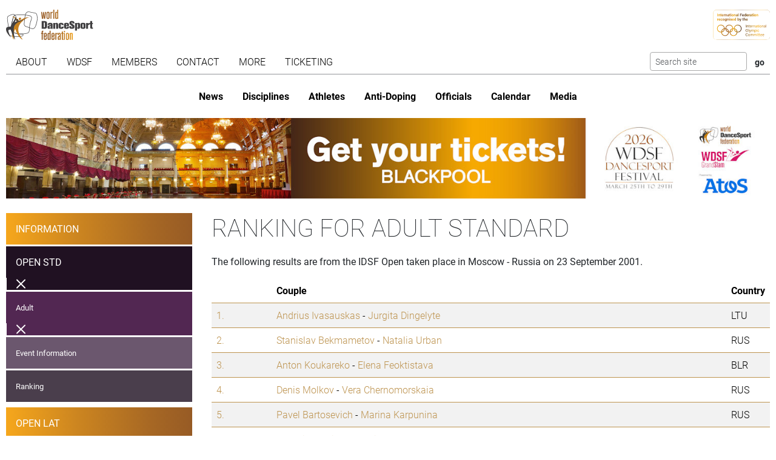

--- FILE ---
content_type: text/html; charset=utf-8
request_url: https://www.worlddancesport.org/Competitions/Ranking/Open-Moscow-Adult-Standard-35761
body_size: 11260
content:
<!DOCTYPE html>
<html lang="en">
<head>
    <base href="https://www.worlddancesport.org/Competitions/Ranking/Open-Moscow-Adult-Standard-35761" />
    <meta http-equiv="content-type" content="text/html; charset=utf-8" />
    <meta charset="UTF-8">

    <title>Ranking of the IDSF Open Standard Adult in Moscow - Russia on 23 September 2001</title>

    <meta property="og:url" content="Microsoft.AspNetCore.Http.DefaultHttpRequest" />
    <meta property="og:title" content=Ranking of the IDSF Open Standard Adult in Moscow - Russia on 23 September 2001 />
    <meta property="fb:app_id" content="155163717868268" />
    
    
    <meta name="description" content="Ranking from 23 September 2001 for the IDSF  Open Adult  Standard taken place in Moscow - Russia" />

    

    <meta name="viewport" content="width=device-width,initial-scale=1,maximum-scale=1,user-scalable=0">
    <meta name="HandheldFriendly" content="true" />

    <link rel="icon" type="image/png" href="/img/favicon/favicon-16x16.png" sizes="16x16" />
    <link rel="icon" type="image/png" href="/img/favicon/favicon-32x32.png" sizes="32x32" />
    <link rel="icon" type="image/png" href="/img/favicon/android-chrome-192x192.png" sizes="192x192" />
    <link rel="icon" href="/img/favicon/apple-touch-icon.png" sizes="180x180" />
    <link rel="icon" type="image/png" href="/img/favicon/android-chrome-512x512.png" sizes="512x512" />
    <link rel="apple-touch-icon" href="/img/favicon/apple-touch-icon.png" sizes="180x180" />
    <meta name="apple-mobile-web-app-capable" content="yes" />
    <meta name="apple-mobile-web-app-title" content="WDSF">

        <script id="Cookiebot" src="https://consent.cookiebot.com/uc.js" data-cbid="d373b099-d324-487f-80ca-fdc225cdef05" type="text/javascript"></script>
        <script data-cookieconsent="ignore">
            window.dataLayer = window.dataLayer || [];
            function gtag() { dataLayer.push(arguments);}
            gtag("consent", "default", {
                ad_personalization: "denied",
                ad_storage: "denied",
                ad_user_data: "denied",
                analytics_storage: "denied",
                functionality_storage: "denied",
                personalization_storage: "denied",
                security_storage: "granted",
                wait_for_update: 500,
            });
            gtag("set", "ads_data_redaction", true);
            gtag("set", "url_passthrough", false);
        </script>
        <script async src="https://www.googletagmanager.com/gtag/js?id=G-QWNLFQ7JL0"></script>
        <script>
            window.dataLayer = window.dataLayer || [];
            function gtag() { dataLayer.push(arguments); }
            gtag('js', new Date());
            gtag('config', 'G-QWNLFQ7JL0');
        </script>
        <script>
            (function loadScript(a){var b=document.getElementsByTagName("head")[0],c=document.createElement("script");c.type="text/javascript",c.src="https://tracker.metricool.com/resources/be.js",c.onreadystatechange=a,c.onload=a,b.appendChild(c)}(function(){beTracker.t({hash:"a0c38896aa00544edbf922ebee5578f6"})}));
        </script>


    
    <link href="/dist/4781.d7448e9d.css" rel="stylesheet" type="text/css" /><link href="/dist/competition_base.a7edc3f1.css" rel="stylesheet" type="text/css" />

    <script type="text/javascript">!function(T,l,y){var S=T.location,k="script",D="instrumentationKey",C="ingestionendpoint",I="disableExceptionTracking",E="ai.device.",b="toLowerCase",w="crossOrigin",N="POST",e="appInsightsSDK",t=y.name||"appInsights";(y.name||T[e])&&(T[e]=t);var n=T[t]||function(d){var g=!1,f=!1,m={initialize:!0,queue:[],sv:"5",version:2,config:d};function v(e,t){var n={},a="Browser";return n[E+"id"]=a[b](),n[E+"type"]=a,n["ai.operation.name"]=S&&S.pathname||"_unknown_",n["ai.internal.sdkVersion"]="javascript:snippet_"+(m.sv||m.version),{time:function(){var e=new Date;function t(e){var t=""+e;return 1===t.length&&(t="0"+t),t}return e.getUTCFullYear()+"-"+t(1+e.getUTCMonth())+"-"+t(e.getUTCDate())+"T"+t(e.getUTCHours())+":"+t(e.getUTCMinutes())+":"+t(e.getUTCSeconds())+"."+((e.getUTCMilliseconds()/1e3).toFixed(3)+"").slice(2,5)+"Z"}(),iKey:e,name:"Microsoft.ApplicationInsights."+e.replace(/-/g,"")+"."+t,sampleRate:100,tags:n,data:{baseData:{ver:2}}}}var h=d.url||y.src;if(h){function a(e){var t,n,a,i,r,o,s,c,u,p,l;g=!0,m.queue=[],f||(f=!0,t=h,s=function(){var e={},t=d.connectionString;if(t)for(var n=t.split(";"),a=0;a<n.length;a++){var i=n[a].split("=");2===i.length&&(e[i[0][b]()]=i[1])}if(!e[C]){var r=e.endpointsuffix,o=r?e.location:null;e[C]="https://"+(o?o+".":"")+"dc."+(r||"services.visualstudio.com")}return e}(),c=s[D]||d[D]||"",u=s[C],p=u?u+"/v2/track":d.endpointUrl,(l=[]).push((n="SDK LOAD Failure: Failed to load Application Insights SDK script (See stack for details)",a=t,i=p,(o=(r=v(c,"Exception")).data).baseType="ExceptionData",o.baseData.exceptions=[{typeName:"SDKLoadFailed",message:n.replace(/\./g,"-"),hasFullStack:!1,stack:n+"\nSnippet failed to load ["+a+"] -- Telemetry is disabled\nHelp Link: https://go.microsoft.com/fwlink/?linkid=2128109\nHost: "+(S&&S.pathname||"_unknown_")+"\nEndpoint: "+i,parsedStack:[]}],r)),l.push(function(e,t,n,a){var i=v(c,"Message"),r=i.data;r.baseType="MessageData";var o=r.baseData;return o.message='AI (Internal): 99 message:"'+("SDK LOAD Failure: Failed to load Application Insights SDK script (See stack for details) ("+n+")").replace(/\"/g,"")+'"',o.properties={endpoint:a},i}(0,0,t,p)),function(e,t){if(JSON){var n=T.fetch;if(n&&!y.useXhr)n(t,{method:N,body:JSON.stringify(e),mode:"cors"});else if(XMLHttpRequest){var a=new XMLHttpRequest;a.open(N,t),a.setRequestHeader("Content-type","application/json"),a.send(JSON.stringify(e))}}}(l,p))}function i(e,t){f||setTimeout(function(){!t&&m.core||a()},500)}var e=function(){var n=l.createElement(k);n.src=h;var e=y[w];return!e&&""!==e||"undefined"==n[w]||(n[w]=e),n.onload=i,n.onerror=a,n.onreadystatechange=function(e,t){"loaded"!==n.readyState&&"complete"!==n.readyState||i(0,t)},n}();y.ld<0?l.getElementsByTagName("head")[0].appendChild(e):setTimeout(function(){l.getElementsByTagName(k)[0].parentNode.appendChild(e)},y.ld||0)}try{m.cookie=l.cookie}catch(p){}function t(e){for(;e.length;)!function(t){m[t]=function(){var e=arguments;g||m.queue.push(function(){m[t].apply(m,e)})}}(e.pop())}var n="track",r="TrackPage",o="TrackEvent";t([n+"Event",n+"PageView",n+"Exception",n+"Trace",n+"DependencyData",n+"Metric",n+"PageViewPerformance","start"+r,"stop"+r,"start"+o,"stop"+o,"addTelemetryInitializer","setAuthenticatedUserContext","clearAuthenticatedUserContext","flush"]),m.SeverityLevel={Verbose:0,Information:1,Warning:2,Error:3,Critical:4};var s=(d.extensionConfig||{}).ApplicationInsightsAnalytics||{};if(!0!==d[I]&&!0!==s[I]){var c="onerror";t(["_"+c]);var u=T[c];T[c]=function(e,t,n,a,i){var r=u&&u(e,t,n,a,i);return!0!==r&&m["_"+c]({message:e,url:t,lineNumber:n,columnNumber:a,error:i}),r},d.autoExceptionInstrumented=!0}return m}(y.cfg);function a(){y.onInit&&y.onInit(n)}(T[t]=n).queue&&0===n.queue.length?(n.queue.push(a),n.trackPageView({})):a()}(window,document,{
src: "https://js.monitor.azure.com/scripts/b/ai.2.min.js", // The SDK URL Source
crossOrigin: "anonymous", 
cfg: { // Application Insights Configuration
    connectionString: 'InstrumentationKey=35cd216f-5c9c-4fca-bb96-6f1efc025d53;IngestionEndpoint=https://westeurope-5.in.applicationinsights.azure.com/;LiveEndpoint=https://westeurope.livediagnostics.monitor.azure.com/;ApplicationId=4165306b-c256-4a4d-a210-ab7c3a2fc8ac'
}});</script></head>
<body>
    <header class="logos">
        <a href="/" class="main-logo"><img src="/img/logos/WDSF_logo_gold.svg" height="50" /></a>
        <a href="/" class="ioc-logo"><img src="/img/logos/ioc_recognised.svg" height="50" /></a>
        <a href="/" class="mobile-nav-toggler__open">
            <img src="/img/icons/hamburger_menu.svg" height="30" />
        </a>
    </header>
    <header class="navigation">
        <a href="#" class="mobile-nav-toggler__close"><img src="/img/icons/cross white.svg" height="30" /></a>
        <nav class="primary-nav nav">
            <ul><li class="has-children"><span class="menu-link "><span class="menu-link-text">About</span><span class="child-toggler"><i class="child_closed fal fa-chevron-right"></i><i class="child_open far fa-xmark"></i></span></span><ul><li><a class="menu-link " href="/About/Dance-Styles"><span class="menu-link-text">Dance Styles</span></a></li><li><a class="menu-link " href="/Breaking"><span class="menu-link-text">Breaking</span></a></li><li><a class="menu-link " href="/About/Competition"><span class="menu-link-text">Competition</span></a></li><li><a class="menu-link " href="/About/All"><span class="menu-link-text">Sport for all</span></a></li><li><a class="menu-link " href="/About/Olympic"><span class="menu-link-text">Within World Sports</span></a></li><li><a class="menu-link " href="/About/DanceSport-Games"><span class="menu-link-text">DanceSport Games</span></a></li></ul></li><li class="has-children"><span class="menu-link "><span class="menu-link-text">WDSF</span><span class="child-toggler"><i class="child_closed fal fa-chevron-right"></i><i class="child_open far fa-xmark"></i></span></span><ul><li><a class="menu-link " href="/WDSF/History"><span class="menu-link-text">History</span></a></li><li><a class="menu-link " href="/WDSF/Vision"><span class="menu-link-text">Vision</span></a></li><li><a class="menu-link " href="/WDSF/Organisation"><span class="menu-link-text">Organisation</span></a></li><li><a class="menu-link " href="/WDSF/Commissions"><span class="menu-link-text">Commissions</span></a></li><li><a class="menu-link " href="/WDSF/Associations"><span class="menu-link-text">Associations</span></a></li><li><a class="menu-link " href="/WDSF/Academy"><span class="menu-link-text">Academy</span></a></li><li><a class="menu-link " href="/WDSF/Partners"><span class="menu-link-text">Partners</span></a></li><li><a class="menu-link " href="/WDSF/Hall-of-Fame"><span class="menu-link-text">Hall of Fame</span></a></li><li><a class="menu-link " href="/WDSF/WDSF-Offices"><span class="menu-link-text">WDSF Offices</span></a></li><li><a class="menu-link " href="/WDSF/Employees"><span class="menu-link-text">Employees</span></a></li><li><a class="menu-link " href="/WDSF/IT-Infrastructure"><span class="menu-link-text">IT Infrastructure</span></a></li></ul></li><li class="has-children"><span class="menu-link "><span class="menu-link-text">Members</span><span class="child-toggler"><i class="child_closed fal fa-chevron-right"></i><i class="child_open far fa-xmark"></i></span></span><ul><li><a class="menu-link " href="/Members"><span class="menu-link-text">WDSF</span></a></li><li><a class="menu-link " href="/WDSF/Associate-Members"><span class="menu-link-text">Associate Members</span></a></li><li><a class="menu-link " href="/WDSF/Membership"><span class="menu-link-text">Membership</span></a></li></ul></li><li class="has-children"><span class="menu-link "><span class="menu-link-text">Contact</span><span class="child-toggler"><i class="child_closed fal fa-chevron-right"></i><i class="child_open far fa-xmark"></i></span></span><ul><li><a class="menu-link " href="/Contacts"><span class="menu-link-text">WDSF</span></a></li><li><a class="menu-link " href="/Contacts/Commissions-198"><span class="menu-link-text">Commissions</span></a></li><li><a class="menu-link " href="/Contacts/National-Administrators-216"><span class="menu-link-text">National Administrators</span></a></li></ul></li><li class="has-children"><span class="menu-link "><span class="menu-link-text">More</span><span class="child-toggler"><i class="child_closed fal fa-chevron-right"></i><i class="child_open far fa-xmark"></i></span></span><ul><li><a class="menu-link " href="/Rules"><span class="menu-link-text">Rules, documents and forms</span></a></li><li class="has-children"><span class="menu-link "><span class="menu-link-text">Meeting minutes & reports</span><span class="child-toggler"><i class="child_closed fal fa-chevron-right"></i><i class="child_open far fa-xmark"></i></span></span><ul><li><a class="menu-link " href="/Minutes/GeneralAssembly"><span class="menu-link-text">General Meeting</span></a></li><li><a class="menu-link " href="/Minutes/Presidium"><span class="menu-link-text">Presidium</span></a></li><li><a class="menu-link " href="/Minutes/ManagingCommittee"><span class="menu-link-text">Managing Committee</span></a></li></ul></li><li><a class="menu-link " href="/Press/Corporate-Identity"><span class="menu-link-text">Corporate Identity</span></a></li><li><a class="menu-link " href="/FAQ"><span class="menu-link-text">Frequently Asked Questions</span></a></li><li><a class="menu-link " href="https://my.wdsf.org"><span class="menu-link-text">My WDSF account</span></a></li></ul></li><li><a class="menu-link " href="https://wdregistrationfront.azureedge.net/ticketing"><span class="menu-link-text">Ticketing</span></a></li></ul>
            <div class="search">
                <form method="get" class="search__form" action="/Search">
                    <input type="text" maxlength="50" name="q" class="search__input form-control form-control-sm" placeholder="Search site" />
                    <input type="submit" value="go" class="search__submit btn btn-sm" />
                </form>
            </div>
        </nav>
        <nav class="secondary-nav nav">
            <ul><li class="mobile_only"><a class="menu-link " href="/"><span class="menu-link-text">Home</span></a></li><li><a class="menu-link " href="/News"><span class="menu-link-text">News</span></a></li><li class="has-children"><span class="menu-link "><span class="menu-link-text">Disciplines</span><span class="child-toggler"><i class="child_closed fal fa-chevron-right"></i><i class="child_open far fa-xmark"></i></span></span><ul><li><a class="menu-link " href="/Standard-Latin-10Dance"><span class="menu-link-text">Standard, Latin and Ten Dance</span></a></li><li><a class="menu-link " href="/Breaking"><span class="menu-link-text">Breaking</span></a></li><li><a class="menu-link " href="/Professional"><span class="menu-link-text">Professional</span></a></li><li><a class="menu-link " href="/Stage"><span class="menu-link-text">Stage</span></a></li><li><a class="menu-link " href="/Caribbean"><span class="menu-link-text">Caribbean</span></a></li><li><a class="menu-link " href="/Disco"><span class="menu-link-text">Disco</span></a></li><li><a class="menu-link " href="/HipHop"><span class="menu-link-text">HipHop</span></a></li><li><a class="menu-link " href="https://wrrc.dance/"><span class="menu-link-text">Rock'n'Roll</span></a></li></ul></li><li class="has-children"><span class="menu-link "><span class="menu-link-text">Athletes</span><span class="child-toggler"><i class="child_closed fal fa-chevron-right"></i><i class="child_open far fa-xmark"></i></span></span><ul><li><a class="menu-link " href="/Ranking/World"><span class="menu-link-text">World Ranking</span></a></li><li><a class="menu-link " href="/Ranking/GrandSlam"><span class="menu-link-text">GrandSlam Ranking</span></a></li><li><a class="menu-link " href="/Athletes"><span class="menu-link-text">Athletes</span></a></li><li><a class="menu-link " href="/Couples"><span class="menu-link-text">Couples</span></a></li><li><a class="menu-link " href="/Teams"><span class="menu-link-text">Teams</span></a></li><li><a class="menu-link " href="/WDSF/Safe-Sport"><span class="menu-link-text">Safe Sport</span></a></li><li><a class="menu-link " href="https://ecards.worlddancesport.org"><span class="menu-link-text">Apply for a license here</span></a></li></ul></li><li><a class="menu-link " href="/Rule/Anti-Doping"><span class="menu-link-text">Anti-Doping</span></a></li><li class="has-children"><span class="menu-link "><span class="menu-link-text">Officials</span><span class="child-toggler"><i class="child_closed fal fa-chevron-right"></i><i class="child_open far fa-xmark"></i></span></span><ul><li><a class="menu-link " href="/Officials"><span class="menu-link-text">List</span></a></li><li><a class="menu-link " href="/NominatedOfficials"><span class="menu-link-text">Nominated</span></a></li></ul></li><li class="has-children active"><span class="menu-link "><span class="menu-link-text">Calendar</span><span class="child-toggler"><i class="child_closed fal fa-chevron-right"></i><i class="child_open far fa-xmark"></i></span></span><ul><li class="active"><a class="menu-link " href="/Calendar/Competitions"><span class="menu-link-text">Competitions</span></a></li><li><a class="menu-link " href="/Calendar/Results"><span class="menu-link-text">Results</span></a></li><li><a class="menu-link " href="/Calendar/Officials"><span class="menu-link-text">Congresses and Exams</span></a></li><li><a class="menu-link " href="/Events/Granting"><span class="menu-link-text">Title grantings</span></a></li><li><a class="menu-link " href="/Agm"><span class="menu-link-text">AGM</span></a></li><li><a class="menu-link " href="/Content/Organiser"><span class="menu-link-text">Organisers</span></a></li></ul></li><li class="has-children"><span class="menu-link "><span class="menu-link-text">Media</span><span class="child-toggler"><i class="child_closed fal fa-chevron-right"></i><i class="child_open far fa-xmark"></i></span></span><ul><li><a class="menu-link " href="/Media/Gallery"><span class="menu-link-text">Gallery</span></a></li><li><a class="menu-link " href="/Media/Collections"><span class="menu-link-text">Collections</span></a></li><li><a class="menu-link " href="https://www.dancesporttotal.com/"><span class="menu-link-text">Live Events</span></a></li><li><a class="menu-link " href="https://my.wdsf.org/Subscriptions/BackstageAccess"><span class="menu-link-text">Backstage Access</span></a></li><li><a class="menu-link " href="https://my.wdsf.org/Subscriptions/MediaLicense"><span class="menu-link-text">Media License</span></a></li></ul></li></ul>
        </nav>
    </header>

    
        <aside class="hero-banner">
            <div class="advertising" data-placement=face2452-b3c4-40cb-976d-b36700945075><a href="https://tickets.worlddancesport.org/entradas/en/ticketsblackpool" title="Blackpool Tickets 2026" class="advertising__link">
    <picture class="advertising__picture">
        <source srcset="https://cdnb.worlddancesport.org/images/ads/818.jpg?639045806700931421" type="image/jpeg" media="(min-width: 768px)" width="1502" height="159">
        <img src="https://cdnb.worlddancesport.org/images/ads/818_alt.jpg?639045806700931484" width="916" height="315" alt="Blackpool Tickets 2026"/>
    </picture>
</a> </div>
        </aside>
    


        <main class="with-sidenav">
            <section class="side-nav-section">
                <div class="mobile_only">
                    <a id="sidenav_collapse" data-bs-toggle="collapse" href="#collapseSidenav" role="button" aria-expanded="false" aria-controls="collapseSidenav">
                        <span class="when_hidden"><img src="/img/icons/hamburger_menu.svg" height="30" /> <span>Show Competitions</span></span>
                        <span class="when_shown"><img src="/img/icons/cross white.svg" height="30" /> <span>Hide Competitions</span></span>
                    </a>
                </div>
                <div class="collapse" id="collapseSidenav">
                    
    <div class="side-nav">
        
    <ul><li><a class="menu-link " href="/Events/Moscow-Russia-22092001-23092001-3719"><span class="menu-link-text">Information</span></a></li><li class=" has-children active"><a class="menu-link " href="/Competitions/Ranking/Open-Moscow-Adult-Standard-35761"><span class="menu-link-text">Open STD</span><span class="child-toggler"><i class="child_closed fal fa-chevron-right"></i><i class="child_open far fa-xmark"></i></span></a><ul><li class="has-children active"><a class="menu-link " href="/Competitions/Ranking/Open-Moscow-Adult-Standard-35761"><span class="menu-link-text">Adult</span><span class="child-toggler"><i class="child_closed fal fa-chevron-right"></i><i class="child_open far fa-xmark"></i></span></a><ul><li><a class="menu-link " href="/Competitions/Detail/Open-Moscow-Adult-Standard-35761"><span class="menu-link-text">Event Information</span></a></li><li class="active"><a class="menu-link " href="/Competitions/Ranking/Open-Moscow-Adult-Standard-35761"><span class="menu-link-text">Ranking</span></a></li></ul></li></ul></li><li class=""><a class="menu-link " href="/Competitions/Ranking/Open-Moscow-Adult-Latin-35755"><span class="menu-link-text">Open LAT</span></a></li></ul>

    </div>

                </div>
            </section>
            


<section>
    <h1>Ranking for Adult Standard</h1>
    <p>The following results are from the IDSF Open taken place in Moscow - Russia on 23 September 2001.</p>


        <table class="table table-striped ranking">
            <thead>
                <tr>
                    <th class="rank"></th>
                    <th>Couple</th>
                    <th>Country</th>
                </tr>
            </thead>
            <tbody>
                    <tr>
                            <td class="ranking__rank">
                                <a href="/Couples/Andrius-Ivasauskas-and-Jurgita-Dingelyte-417264">
                                    1.
                                </a>
                            </td>
                        <td class="ranking__couple">
                            <a href="/Athletes/Andrius-Ivasauskas-1e49b1a5-1889-4093-b5fd-9e1401203254">Andrius Ivasauskas</a> -
                            <a href="/Athletes/Jurgita-Dingelyte-3449c38c-cbe6-4be1-bc4f-9e1401203258">Jurgita Dingelyte</a>
                        </td>
                        <td class="ranking__country">LTU</td>
                    </tr>
                    <tr>
                            <td class="ranking__rank">
                                <a href="/Couples/Stanislav-Bekmametov-and-Natalia-Urban-421064">
                                    2.
                                </a>
                            </td>
                        <td class="ranking__couple">
                            <a href="/Athletes/Stanislav-Bekmametov-ea0e8836-b9fe-4a8e-b3f5-9e140120b1a8">Stanislav Bekmametov</a> -
                            <a href="/Athletes/Natalia-Urban-db22c5f7-923e-42df-bcd7-9e140120b1a8">Natalia Urban</a>
                        </td>
                        <td class="ranking__country">RUS</td>
                    </tr>
                    <tr>
                            <td class="ranking__rank">
                                <a href="/Couples/Anton-Koukareko-and-Elena-Feoktistava-455681">
                                    3.
                                </a>
                            </td>
                        <td class="ranking__couple">
                            <a href="/Athletes/Anton-Koukareko-dec47f5f-1ee1-4ac2-9f7c-9e1401228348">Anton Koukareko</a> -
                            <a href="/Athletes/Elena-Feoktistava-444da7f3-ddb3-449c-879d-9e140128d0ff">Elena Feoktistava</a>
                        </td>
                        <td class="ranking__country">BLR</td>
                    </tr>
                    <tr>
                            <td class="ranking__rank">
                                <a href="/Couples/Denis-Molkov-and-Vera-Chernomorskaia-445588">
                                    4.
                                </a>
                            </td>
                        <td class="ranking__couple">
                            <a href="/Athletes/Denis-Molkov-9549e0e0-3dd7-4b07-9105-9e140120fbc0">Denis Molkov</a> -
                            <a href="/Athletes/Vera-Chernomorskaia-e33953be-163e-4a4d-9f12-9e14012052d5">Vera Chernomorskaia</a>
                        </td>
                        <td class="ranking__country">RUS</td>
                    </tr>
                    <tr>
                            <td class="ranking__rank">
                                <a href="/Couples/Pavel-Bartosevich-and-Marina-Karpunina-420129">
                                    5.
                                </a>
                            </td>
                        <td class="ranking__couple">
                            <a href="/Athletes/Pavel-Bartosevich-e8b88240-03b2-4714-8cb5-9e1401208f74">Pavel Bartosevich</a> -
                            <a href="/Athletes/Marina-Karpunina-7e3bb6c3-b1f1-4f98-9961-9e1401208f78">Marina Karpunina</a>
                        </td>
                        <td class="ranking__country">RUS</td>
                    </tr>
                    <tr>
                            <td class="ranking__rank">
                                <a href="/Couples/Evgeni-Savatin-and-Ekaterina-Lebedeva-426759">
                                    6.
                                </a>
                            </td>
                        <td class="ranking__couple">
                            <a href="/Athletes/Evgeni-Savatin-fb5ee909-a77f-442d-bc68-9e140121a2f4">Evgeni Savatin</a> -
                            <a href="/Athletes/Ekaterina-Lebedeva-514c34ef-6586-4d34-aa8b-9e140121a2f8">Ekaterina Lebedeva</a>
                        </td>
                        <td class="ranking__country">RUS</td>
                    </tr>
                    <tr>
                            <td class="ranking__rank">
                                <a href="/Couples/Dmytro-Zimnenko-and-Iryna-Mikhonik-417316">
                                    7.
                                </a>
                            </td>
                        <td class="ranking__couple">
                            <a href="/Athletes/Dmytro-Zimnenko-e3d28968-8a79-4870-9058-9e1401203428">Dmytro Zimnenko</a> -
                            <a href="/Athletes/Iryna-Mikhonik-50ea531a-19d5-4775-bd32-9e140120342c">Iryna Mikhonik</a>
                        </td>
                        <td class="ranking__country">UKR</td>
                    </tr>
                    <tr>
                            <td class="ranking__rank">
                                <a href="/Couples/Alexandr-Volnov-and-Svetlana-Ivanova-445589">
                                    8.
                                </a>
                            </td>
                        <td class="ranking__couple">
                            <a href="/Athletes/Alexandr-Volnov-90994210-2acb-4b25-9369-9e140125d255">Alexandr Volnov</a> -
                            <a href="/Athletes/Svetlana-Ivanova-32250c4e-7b6a-41a0-b252-9e1401210154">Svetlana Ivanova</a>
                        </td>
                        <td class="ranking__country">RUS</td>
                    </tr>
                    <tr>
                            <td class="ranking__rank">
                                <a href="/Couples/Maksim-Aleksuk-and-Kristina-Aleksuk-444760">
                                    9.
                                </a>
                            </td>
                        <td class="ranking__couple">
                            <a href="/Athletes/Maksim-Aleksuk-0c9550fa-6e6f-464e-b077-9e1401259715">Maksim Aleksuk</a> -
                            <a href="/Athletes/Kristina-Aleksuk-77673f41-4c56-4d32-9a6b-9e140125971a">Kristina Aleksuk</a>
                        </td>
                        <td class="ranking__country"></td>
                    </tr>
                    <tr>
                            <td class="ranking__rank">
                                <a href="/Couples/Anton-Lebedev-and-Elizaveta-Tolstobrova-445590">
                                    10.
                                </a>
                            </td>
                        <td class="ranking__couple">
                            <a href="/Athletes/Anton-Lebedev-96aa9171-6691-4dbf-a724-9e1401202cbc">Anton Lebedev</a> -
                            <a href="/Athletes/Elizaveta-Tolstobrova-2df8390f-19ab-4dbb-b48a-9e140125d26c">Elizaveta Tolstobrova</a>
                        </td>
                        <td class="ranking__country">RUS</td>
                    </tr>
                    <tr>
                            <td class="ranking__rank">
                                <a href="/Couples/Nikolai-Cheremukhin-and-Tatiana-Chemodurova-445573">
                                    11.
                                </a>
                            </td>
                        <td class="ranking__couple">
                            <a href="/Athletes/Nikolai-Cheremukhin-165f6b1e-e4ca-4cfa-8c08-9e14012093dc">Nikolai Cheremukhin</a> -
                            <a href="/Athletes/Tatiana-Chemodurova-3ca5b311-40c3-403a-9a8e-9e140125d13c">Tatiana Chemodurova</a>
                        </td>
                        <td class="ranking__country">RUS</td>
                    </tr>
                    <tr>
                            <td class="ranking__rank">
                                <a href="/Couples/Dmitri-Sergunin-and-Natalia-Anikina-420157">
                                    12.
                                </a>
                            </td>
                        <td class="ranking__couple">
                            <a href="/Athletes/Dmitri-Sergunin-4af7449d-97a3-4a9f-b95e-9e1401209096">Dmitri Sergunin</a> -
                            <a href="/Athletes/Natalia-Anikina-f3acb096-37b1-4394-98e1-9e1401209096">Natalia Anikina</a>
                        </td>
                        <td class="ranking__country">RUS</td>
                    </tr>
                    <tr>
                            <td class="ranking__rank">
                                <a href="/Couples/Roman-Shabanov-and-Elena-Shabanova-444735">
                                    13.
                                </a>
                            </td>
                        <td class="ranking__couple">
                            <a href="/Athletes/Roman-Shabanov-e60a89b3-940e-49ae-a064-9e14012595bf">Roman Shabanov</a> -
                            <a href="/Athletes/Elena-Shabanova-81f18207-22df-4521-9e32-9e1401209b06">Elena Shabanova</a>
                        </td>
                        <td class="ranking__country"></td>
                    </tr>
                    <tr>
                            <td class="ranking__rank">
                                <a href="/Couples/Maxim-Pilshchikov-and-Regina-Bikmullina-506395">
                                    14.
                                </a>
                            </td>
                        <td class="ranking__couple">
                            <a href="/Athletes/Maxim-Pilshchikov-bfe87684-e2bd-48da-a10b-9e1401507f76">Maxim Pilshchikov</a> -
                            <a href="/Athletes/Regina-Bikmullina-e7dda860-56de-439a-af83-9e1401209b30">Regina Bikmullina</a>
                        </td>
                        <td class="ranking__country">RUS</td>
                    </tr>
                    <tr>
                            <td class="ranking__rank">
                                <a href="/Couples/Anton-Sboev-and-Elizaveta-Misevich-422846">
                                    15.
                                </a>
                            </td>
                        <td class="ranking__couple">
                            <a href="/Athletes/Anton-Sboev-04008244-ca4b-4090-b22a-9e14012034f6">Anton Sboev</a> -
                            <a href="/Athletes/Elizaveta-Misevich-9a210b98-0dde-42f7-8e32-9e140120fbdc">Elizaveta Misevich</a>
                        </td>
                        <td class="ranking__country">RUS</td>
                    </tr>
                    <tr>
                            <td class="ranking__rank">
                                <a href="/Couples/Ivan-Galan-and-Anna-Galan-418187">
                                    15.
                                </a>
                            </td>
                        <td class="ranking__couple">
                            <a href="/Athletes/Ivan-Galan-de313e42-f85b-4cac-bee9-9e140120530d">Ivan Galan</a> -
                            <a href="/Athletes/Anna-Galan-4f07d9f8-d985-4c51-90d5-9e140120530d">Anna Galan</a>
                        </td>
                        <td class="ranking__country">RUS</td>
                    </tr>
                    <tr>
                            <td class="ranking__rank">
                                <a href="/Couples/Artur-Saulesku-and-Anastassia-Vaskova-445592">
                                    17.
                                </a>
                            </td>
                        <td class="ranking__couple">
                            <a href="/Athletes/Artur-Saulesku-389848f7-82bd-4723-850c-9e1401208aa5">Artur Saulesku</a> -
                            <a href="/Athletes/Anastassia-Vaskova-c403f4c7-e586-4948-9826-9e140125d292">Anastassia Vaskova</a>
                        </td>
                        <td class="ranking__country">RUS</td>
                    </tr>
                    <tr>
                            <td class="ranking__rank">
                                <a href="/Couples/Timofey-Uvarov-and-Ekaterina-Alekseeva-445579">
                                    18.
                                </a>
                            </td>
                        <td class="ranking__couple">
                            <a href="/Athletes/Timofey-Uvarov-65eba656-738e-4a98-990b-9e140120cf46">Timofey Uvarov</a> -
                            <a href="/Athletes/Ekaterina-Alekseeva-48f0a86a-2100-4e07-b6d8-9e14012159e2">Ekaterina Alekseeva</a>
                        </td>
                        <td class="ranking__country">RUS</td>
                    </tr>
                    <tr>
                            <td class="ranking__rank">
                                <a href="/Couples/Ilia-Filipushenko-and-Valeria-Sevastianova-420526">
                                    18.
                                </a>
                            </td>
                        <td class="ranking__couple">
                            <a href="/Athletes/Ilia-Filipushenko-e0276b87-226c-4eb0-b1f6-9e1401209e0a">Ilia Filipushenko</a> -
                            <a href="/Athletes/Valeria-Sevastianova-c61c66c6-8f22-4d22-bb1b-9e1401209e0f">Valeria Sevastianova</a>
                        </td>
                        <td class="ranking__country">RUS</td>
                    </tr>
                    <tr>
                            <td class="ranking__rank">
                                <a href="/Couples/Alexei-Belikov-and-Elena-Mikhailova-445594">
                                    19.
                                </a>
                            </td>
                        <td class="ranking__couple">
                            <a href="/Athletes/Alexei-Belikov-572c0cfe-60a1-4824-bc2a-9e1401219c35">Alexei Belikov</a> -
                            <a href="/Athletes/Elena-Mikhailova-af092842-e35d-4a05-97e9-9e1401204ba1">Elena Mikhailova</a>
                        </td>
                        <td class="ranking__country">RUS</td>
                    </tr>
                    <tr>
                            <td class="ranking__rank">
                                <a href="/Couples/Rafik-Khairov-and-Anastasia-Lavrenko-445595">
                                    21.
                                </a>
                            </td>
                        <td class="ranking__couple">
                            <a href="/Athletes/Rafik-Khairov-28ae831f-6866-4981-b154-9e140121e4a3">Rafik Khairov</a> -
                            <a href="/Athletes/Anastasia-Lavrenko-be62e4b5-3016-4760-b4e1-9e140120e739">Anastasia Lavrenko</a>
                        </td>
                        <td class="ranking__country">RUS</td>
                    </tr>
                    <tr>
                            <td class="ranking__rank">
                                <a href="/Couples/Vladislav-Troukhachev-and-Maria-Nikitina-445596">
                                    22.
                                </a>
                            </td>
                        <td class="ranking__couple">
                            <a href="/Athletes/Vladislav-Troukhachev-012bd925-1aea-4384-8de2-9e140125d2d8">Vladislav Troukhachev</a> -
                            <a href="/Athletes/Maria-Nikitina-ab413a0f-f31b-4b9a-8591-9e1401215a0c">Maria Nikitina</a>
                        </td>
                        <td class="ranking__country">RUS</td>
                    </tr>
                    <tr>
                            <td class="ranking__rank">
                                <a href="/Couples/Denis-Dolgopolov-and-Yulia-Gushchina-445597">
                                    23.
                                </a>
                            </td>
                        <td class="ranking__couple">
                            <a href="/Athletes/Denis-Dolgopolov-4c44950a-a1d6-4cfb-87c7-9e140125d2e6">Denis Dolgopolov</a> -
                            <a href="/Athletes/Yulia-Gushchina-43bdf483-c8ac-4bbc-9d35-9e140125d2ef">Yulia Gushchina</a>
                        </td>
                        <td class="ranking__country">RUS</td>
                    </tr>
                    <tr>
                            <td class="ranking__rank">
                                <a href="/Couples/Alexei-Maranin-and-Kamilla-Andreeva-445598">
                                    24.
                                </a>
                            </td>
                        <td class="ranking__couple">
                            <a href="/Athletes/Alexei-Maranin-5043cba3-6223-44a1-8025-9e140125d2f9">Alexei Maranin</a> -
                            <a href="/Athletes/Kamilla-Andreeva-87c5cb48-84ea-4f90-ba36-9e14012093bb">Kamilla Andreeva</a>
                        </td>
                        <td class="ranking__country">RUS</td>
                    </tr>
                    <tr>
                            <td class="ranking__rank">
                                <a href="/Couples/Andrei-Mozheiko-and-Iulia-Melnik-419922">
                                    25.
                                </a>
                            </td>
                        <td class="ranking__couple">
                            <a href="/Athletes/Andrei-Mozheiko-950728c6-26f2-474d-b4de-9e14012087a1">Andrei Mozheiko</a> -
                            <a href="/Athletes/Iulia-Melnik-bfd7a08c-c2ea-4d0b-be13-9e14012087a1">Iulia Melnik</a>
                        </td>
                        <td class="ranking__country">RUS</td>
                    </tr>
                    <tr>
                            <td class="ranking__rank">
                                <a href="/Couples/Dmitriy-Mogusev-and-Anna-Spiridonova-445371">
                                    26.
                                </a>
                            </td>
                        <td class="ranking__couple">
                            <a href="/Athletes/Dmitriy-Mogusev-bbb9522e-cb03-4a05-9813-9e1401204b56">Dmitriy Mogusev</a> -
                            <a href="/Athletes/Anna-Spiridonova-347349a2-3cf5-429f-a530-9e14012036ce">Anna Spiridonova</a>
                        </td>
                        <td class="ranking__country">UKR</td>
                    </tr>
                    <tr>
                            <td class="ranking__rank">
                                <a href="/Couples/Sviatoslav-Popov-and-Tatiana-Boiko-445599">
                                    27.
                                </a>
                            </td>
                        <td class="ranking__couple">
                            <a href="/Athletes/Sviatoslav-Popov-afbfeb1d-f5d8-4efd-a804-9e140125d30b">Sviatoslav Popov</a> -
                            <a href="/Athletes/Tatiana-Boiko-e70eaef2-7355-4d93-b0b5-9e14012157cc">Tatiana Boiko</a>
                        </td>
                        <td class="ranking__country">RUS</td>
                    </tr>
                    <tr>
                            <td class="ranking__rank">
                                <a href="/Couples/Vladimir-Marin-and-Larisa-Bochkareva-421613">
                                    28.
                                </a>
                            </td>
                        <td class="ranking__couple">
                            <a href="/Athletes/Vladimir-Marin-86338d6c-ce10-4e8c-9c32-9e140120caa6">Vladimir Marin</a> -
                            <a href="/Athletes/Larisa-Bochkareva-7d444e49-fcc3-40be-8009-9e140120caaa">Larisa Bochkareva</a>
                        </td>
                        <td class="ranking__country">RUS</td>
                    </tr>
                    <tr>
                            <td class="ranking__rank">
                                <a href="/Couples/Mikhail-Zharinov-and-Maria-Makushkina-447548">
                                    29.
                                </a>
                            </td>
                        <td class="ranking__couple">
                            <a href="/Athletes/Mikhail-Zharinov-330d8250-3106-4159-be4e-9e140120c5bb">Mikhail Zharinov</a> -
                            <a href="/Athletes/Maria-Makushkina-8afce98c-afd7-4d00-8564-9e1401242391">Maria Makushkina</a>
                        </td>
                        <td class="ranking__country">RUS</td>
                    </tr>
                    <tr>
                            <td class="ranking__rank">
                                <a href="/Couples/Sergei-Lokhmatov-and-Anna-Bystrova-445600">
                                    30.
                                </a>
                            </td>
                        <td class="ranking__couple">
                            <a href="/Athletes/Sergei-Lokhmatov-70160823-1abd-4271-9431-9e1401208735">Sergei Lokhmatov</a> -
                            <a href="/Athletes/Anna-Bystrova-855b309b-0757-45f0-810e-9e140125d323">Anna Bystrova</a>
                        </td>
                        <td class="ranking__country">RUS</td>
                    </tr>
                    <tr>
                            <td class="ranking__rank">
                                <a href="/Couples/Eduard-Kim-and-Lyudmila-Chalyh-445601">
                                    31.
                                </a>
                            </td>
                        <td class="ranking__couple">
                            <a href="/Athletes/Eduard-Kim-edd1e23a-241d-414e-aab9-9e140125d32c">Eduard Kim</a> -
                            <a href="/Athletes/Lyudmila-Chalyh-c3b8352d-6100-4c9a-ade1-9e140125d336">Lyudmila Chalyh</a>
                        </td>
                        <td class="ranking__country">RUS</td>
                    </tr>
                    <tr>
                            <td class="ranking__rank">
                                <a href="/Couples/Alexey-Danilin-and-Anna-Savinkina-506391">
                                    31.
                                </a>
                            </td>
                        <td class="ranking__couple">
                            <a href="/Athletes/Alexey-Danilin-8786a09f-a4be-4e7d-b268-9e14012b7c8e">Alexey Danilin</a> -
                            <a href="/Athletes/Anna-Savinkina-fd62e6aa-afc1-41cf-a6be-9e1401209b27">Anna Savinkina</a>
                        </td>
                        <td class="ranking__country">RUS</td>
                    </tr>
                    <tr>
                            <td class="ranking__rank">
                                <a href="/Couples/Andrei-Istranov-and-Iulia-Kovalenko-445604">
                                    33.
                                </a>
                            </td>
                        <td class="ranking__couple">
                            <a href="/Athletes/Andrei-Istranov-ffe2f726-3b58-4e49-8f42-9e140125d364">Andrei Istranov</a> -
                            <a href="/Athletes/Iulia-Kovalenko-3edb8863-3014-40f0-b250-9e140125d369">Iulia Kovalenko</a>
                        </td>
                        <td class="ranking__country">RUS</td>
                    </tr>
                    <tr>
                            <td class="ranking__rank">
                                <a href="/Couples/Igor-Grebnev-and-Maria-Baniakina-445603">
                                    33.
                                </a>
                            </td>
                        <td class="ranking__couple">
                            <a href="/Athletes/Igor-Grebnev-88203486-c9e2-46ac-8789-9e14012084c2">Igor Grebnev</a> -
                            <a href="/Athletes/Maria-Baniakina-2ce75c2a-8dcb-4150-a088-9e140125d356">Maria Baniakina</a>
                        </td>
                        <td class="ranking__country">RUS</td>
                    </tr>
                    <tr>
                            <td class="ranking__rank">
                                <a href="/Couples/Oleg-Fedunin-and-Nataliya-Mihailova-445602">
                                    33.
                                </a>
                            </td>
                        <td class="ranking__couple">
                            <a href="/Athletes/Oleg-Fedunin-8a54dcf7-f837-4b84-918f-9e1401229173">Oleg Fedunin</a> -
                            <a href="/Athletes/Nataliya-Mihailova-3cc96500-a368-4644-aa87-9e140125d344">Nataliya Mihailova</a>
                        </td>
                        <td class="ranking__country">RUS</td>
                    </tr>
                    <tr>
                            <td class="ranking__rank">
                                <a href="/Couples/Aleksandr-Mangov-and-Elena-Rakamina-445605">
                                    36.
                                </a>
                            </td>
                        <td class="ranking__couple">
                            <a href="/Athletes/Aleksandr-Mangov-1630d8c1-93a1-4af8-97f2-9e140125d372">Aleksandr Mangov</a> -
                            <a href="/Athletes/Elena-Rakamina-94107f92-965d-4f84-b2ef-9e140125d37c">Elena Rakamina</a>
                        </td>
                        <td class="ranking__country">RUS</td>
                    </tr>
                    <tr>
                            <td class="ranking__rank">
                                <a href="/Couples/Vladimir-Turkov-and-Olga-Tarasova-445606">
                                    37.
                                </a>
                            </td>
                        <td class="ranking__couple">
                            <a href="/Athletes/Vladimir-Turkov-2c3d4fd3-f830-4360-ace6-9e140125d385">Vladimir Turkov</a> -
                            <a href="/Athletes/Olga-Tarasova-8b207e3d-be75-4354-9147-9e1401209b1e">Olga Tarasova</a>
                        </td>
                        <td class="ranking__country">RUS</td>
                    </tr>
                    <tr>
                            <td class="ranking__rank">
                                <a href="/Couples/Albert-Maslov-and-Anna-Kiseleva-419910">
                                    38.
                                </a>
                            </td>
                        <td class="ranking__couple">
                            <a href="/Athletes/Albert-Maslov-7083fc97-8a9f-4dde-9b1d-9e140120873e">Albert Maslov</a> -
                            <a href="/Athletes/Anna-Kiseleva-1260ec30-d64d-4337-b124-9e140120873e">Anna Kiseleva</a>
                        </td>
                        <td class="ranking__country">RUS</td>
                    </tr>
                    <tr>
                            <td class="ranking__rank">
                                <a href="/Couples/Dmitriy-Gushin-and-Anna-Gushina-446818">
                                    38.
                                </a>
                            </td>
                        <td class="ranking__couple">
                            <a href="/Athletes/Dmitriy-Gushin-fd2677e1-6f2b-4fdb-8341-9e140126320e">Dmitriy Gushin</a> -
                            <a href="/Athletes/Anna-Gushina-f47db3b5-6c3d-46e5-a303-9e14012137a4">Anna Gushina</a>
                        </td>
                        <td class="ranking__country">RUS</td>
                    </tr>
                    <tr>
                            <td class="ranking__rank">
                                <a href="/Couples/Pavel-Eyidinov-and-Elena-Ponomareva-451253">
                                    40.
                                </a>
                            </td>
                        <td class="ranking__couple">
                            <a href="/Athletes/Pavel-Eyidinov-84ad8455-10b2-4a4f-a2b7-9e14012779a3">Pavel Eyidinov</a> -
                            <a href="/Athletes/Elena-Ponomareva-e8a57b56-4b2c-4243-91db-9e140120eabb">Elena Ponomareva</a>
                        </td>
                        <td class="ranking__country">RUS</td>
                    </tr>
                    <tr>
                            <td class="ranking__rank">
                                <a href="/Couples/Dmitry-Khudyakov-and-Olga-Kim-445582">
                                    41.
                                </a>
                            </td>
                        <td class="ranking__couple">
                            <a href="/Athletes/Dmitry-Khudyakov-b221b698-1391-4762-a1ff-9e140121acf8">Dmitry Khudyakov</a> -
                            <a href="/Athletes/Olga-Kim-a720e9fd-d3e9-4d71-a08b-9e14012093ce">Olga Kim</a>
                        </td>
                        <td class="ranking__country">RUS</td>
                    </tr>
                    <tr>
                            <td class="ranking__rank">
                                <a href="/Couples/Leonid-Tarasov-and-Marina-Azarenko-445610">
                                    42.
                                </a>
                            </td>
                        <td class="ranking__couple">
                            <a href="/Athletes/Leonid-Tarasov-5fb00f06-fca5-4a33-a6c7-9e1401208797">Leonid Tarasov</a> -
                            <a href="/Athletes/Marina-Azarenko-3f915b27-de86-4931-8d59-9e140125d3d0">Marina Azarenko</a>
                        </td>
                        <td class="ranking__country">RUS</td>
                    </tr>
                    <tr>
                            <td class="ranking__rank">
                                <a href="/Couples/Nikolai-Smodlev-and-Karina-Borisenok-445611">
                                    43.
                                </a>
                            </td>
                        <td class="ranking__couple">
                            <a href="/Athletes/Nikolai-Smodlev-d2a03c78-3baa-43f8-b27b-9e14012134e1">Nikolai Smodlev</a> -
                            <a href="/Athletes/Karina-Borisenok-298054c4-bd88-4a5c-b1b4-9e140125d3e3">Karina Borisenok</a>
                        </td>
                        <td class="ranking__country">RUS</td>
                    </tr>
                    <tr>
                            <td class="ranking__rank">
                                <a href="/Couples/Maxim-Martynov-and-Yulia-Lupanova-420667">
                                    44.
                                </a>
                            </td>
                        <td class="ranking__couple">
                            <a href="/Athletes/Maxim-Martynov-5fd05ce1-6954-4404-9dbf-9e140120a3d1">Maxim Martynov</a> -
                            <a href="/Athletes/Yulia-Lupanova-0588d875-4633-42ec-8af0-9e140120a3d6">Yulia Lupanova</a>
                        </td>
                        <td class="ranking__country">RUS</td>
                    </tr>
                    <tr>
                            <td class="ranking__rank">
                                <a href="/Couples/Evgeni-Chibisov-and-Anastasia-Merzliakova-445586">
                                    45.
                                </a>
                            </td>
                        <td class="ranking__couple">
                            <a href="/Athletes/Evgeni-Chibisov-7579f91a-0fc1-46fe-b271-9e140120c622">Evgeni Chibisov</a> -
                            <a href="/Athletes/Anastasia-Merzliakova-4d4aab4e-e2a8-4712-92e1-9e140120e033">Anastasia Merzliakova</a>
                        </td>
                        <td class="ranking__country">RUS</td>
                    </tr>
                    <tr>
                            <td class="ranking__rank">
                                <a href="/Couples/Evgeniy-Nesterov-and-Aleksandra-Lipatova-445612">
                                    46.
                                </a>
                            </td>
                        <td class="ranking__couple">
                            <a href="/Athletes/Evgeniy-Nesterov-d410ed69-b1f8-4baa-a741-9e140125d3f1">Evgeniy Nesterov</a> -
                            <a href="/Athletes/Aleksandra-Lipatova-ee3bae35-746f-4c03-80e3-9e14012171e7">Aleksandra Lipatova</a>
                        </td>
                        <td class="ranking__country">RUS</td>
                    </tr>
                    <tr>
                            <td class="ranking__rank">
                                <a href="/Couples/Iuri-Sheblagov-and-Evgenia-Bonadykova-445614">
                                    47.
                                </a>
                            </td>
                        <td class="ranking__couple">
                            <a href="/Athletes/Iuri-Sheblagov-2ae6df5d-3e07-46f1-9f3f-9e140125d412">Iuri Sheblagov</a> -
                            <a href="/Athletes/Evgenia-Bonadykova-806400d2-63be-4696-bc9b-9e140125d41b">Evgenia Bonadykova</a>
                        </td>
                        <td class="ranking__country">RUS</td>
                    </tr>
                    <tr>
                            <td class="ranking__rank">
                                <a href="/Couples/Vardan-Oganesian-and-Daria-Romanova-445613">
                                    47.
                                </a>
                            </td>
                        <td class="ranking__couple">
                            <a href="/Athletes/Vardan-Oganesian-5484ae75-346b-4dc4-b828-9e14012114be">Vardan Oganesian</a> -
                            <a href="/Athletes/Daria-Romanova-5b7cb446-7572-4a95-9797-9e140125d408">Daria Romanova</a>
                        </td>
                        <td class="ranking__country">RUS</td>
                    </tr>
                    <tr>
                            <td class="ranking__rank">
                                <a href="/Couples/Alexey-Basmanov-and-Olga-Ovchinnikova-506608">
                                    47.
                                </a>
                            </td>
                        <td class="ranking__couple">
                            <a href="/Athletes/Alexey-Basmanov-72b751d0-05d0-4c51-a2b2-9e1401527a34">Alexey Basmanov</a> -
                            <a href="/Athletes/Olga-Ovchinnikova-f1e4f74a-8eb3-4239-ab87-9e1401214e59">Olga Ovchinnikova</a>
                        </td>
                        <td class="ranking__country">RUS</td>
                    </tr>
            </tbody>
        </table>





</section>





        </main>

    
        <aside class="hero-banner" style="margin:2rem 0;">
            <div class="advertising" data-placement=a054f661-f453-4b78-a62c-b2910131d887><a href="https://old.worlddancesport.org" title="Old website" class="advertising__link">
    <picture class="advertising__picture">
        <source srcset="https://cdnb.worlddancesport.org/images/ads/786.jpg?638762780476314728" type="image/jpeg" media="(min-width: 768px)" width="1502" height="159">
        <img src="https://cdnb.worlddancesport.org/images/ads/786_alt.jpg?638762780476314762" width="916" height="315" alt="Old website"/>
    </picture>
</a> </div>
        </aside>
    

    <footer class="footer">
        <a href="/" class="footer__main-logo"><img src="/img/logos/WDSF_logo_white_horizontal.svg" height="30" /></a>

        <section class="social__container">
            <div class="social__icons">
                <a href="https://twitter.com/DanceSportTotal" class="social__icons__link"><img src="/img/icons/icon_Twitter_white.svg" height="50" class="social__icons__link__icon" /></a>

                <div class="dropdown dropdown-center">
                    <button class="dropdown-toggle social__icons__dropdown" type="button" data-bs-toggle="dropdown" aria-expanded="false">
                        <img src="/img/icons/icon_Insta_white.svg" height="50" class="social__icons__dropdown__icon" />
                    </button>
                    <ul class="dropdown-menu social__icons__dropdownmenu">
                        <li class="dropdown-item"><a href="https://www.instagram.com/wdsfdancesport" class="social__icons__dropdownmenu__item">Std/Lat</a></li>
                        <li class="dropdown-item"><a href="https://www.instagram.com/_breakingforgold" class="social__icons__dropdownmenu__item">Breaking</a></li>
                        <li class="dropdown-item"><a href="https://www.instagram.com/wdsf_caribbean" class="social__icons__dropdownmenu__item">Caribbean</a></li>

                        <li class="dropdown-item"><a href="https://www.instagram.com/wdsf_stage/" class="social__icons__dropdownmenu__item">Stage</a></li>
                        <li class="dropdown-item"><a href="https://www.instagram.com/wdsf_disco/" class="social__icons__dropdownmenu__item">Disco</a></li>
                        <li class="dropdown-item"><a href="https://www.instagram.com/wdsf_hiphop/" class="social__icons__dropdownmenu__item">HipHop</a></li>
                    </ul>
                </div>

                <div class="dropdown dropdown-center">
                    <button class="dropdown-toggle social__icons__dropdown" type="button" data-bs-toggle="dropdown" aria-expanded="false">
                        <img src="/img/icons/icon_Facebook_white.svg" height="50" class="social__icons__dropdown__icon" />
                    </button>
                    <ul class="dropdown-menu social__icons__dropdownmenu">
                        <li class="dropdown-item"><a href="https://www.facebook.com/wdsfisdancesporttotal" class="social__icons__dropdownmenu__item">Std/Lat</a></li>
                        <li class="dropdown-item"><a href="https://www.facebook.com/breakingforgold" class="social__icons__dropdownmenu__item">Breaking</a></li>
                        <li class="dropdown-item"><a href="https://www.facebook.com/wdsfstage" class="social__icons__dropdownmenu__item">Stage</a></li>
                        <li class="dropdown-item"><a href="https://www.facebook.com/wdsfdisco" class="social__icons__dropdownmenu__item">Disco</a></li>
                        <li class="dropdown-item"><a href="https://www.facebook.com/wdsfhiphop" class="social__icons__dropdownmenu__item">HipHop</a></li>
                    </ul>
                </div>

                <div class="dropdown dropdown-center">
                    <button class="dropdown-toggle social__icons__dropdown" type="button" data-bs-toggle="dropdown" aria-expanded="false">
                        <img src="/img/icons/icon_TikTok_white.svg" height="50" class="social__icons__dropdown__icon" />
                    </button>
                    <ul class="dropdown-menu social__icons__dropdownmenu">
                        <li class="dropdown-item"><a href="https://www.tiktok.com/@wdsfdancesport" class="social__icons__dropdownmenu__item">Std/Lat</a></li>
                        <li class="dropdown-item"><a href="https://www.tiktok.com/@wdsf.stage.dance" class="social__icons__dropdownmenu__item">Stage</a></li>
                    </ul>
                </div>

            <div class="dropdown dropdown-center">
                <button class="dropdown-toggle social__icons__dropdown" type="button" data-bs-toggle="dropdown" aria-expanded="false">
                    <img src="/img/icons/icon_Youtube_white.svg" height="50" class="social__icons__dropdown__icon" />
                </button>
                <ul class="dropdown-menu social__icons__dropdownmenu">
                    <li class="dropdown-item"><a href="https://www.youtube.com/@DanceSportTotal" class="social__icons__dropdownmenu__item">Std/Lat</a></li>
                    <li class="dropdown-item"><a href="https://www.youtube.com/@breakingforgold" class="social__icons__dropdownmenu__item">Breaking</a></li>
                </ul>
            </div>
        </section>

        <p class="footer__disclaimer">
            &copy; WDSF 2010 - 2026 <a href="/Legal/Terms-of-Use">Terms of Use</a> <a href="/Legal/Privacy-Policy">Privacy Policy</a> <a href="/cdn-cgi/l/email-protection#97e0f2f5faf6e4e3f2e5d7e0f3e4f1b9f8e5f0">Webmaster</a>
        </p>
        <p class="footer__creator">
            Code &amp; Design by <a href="https://www.jaykay-design.com">Jay-Kay Design</a>.
        </p>

    </footer>


    
    <script data-cfasync="false" src="/cdn-cgi/scripts/5c5dd728/cloudflare-static/email-decode.min.js"></script><script crossorigin ="anonymous" integrity="sha384-RxqGnN761RAOJ9Q7d8YvTgd0pRJcfNnq6TmrEcqU43e/RlL6y&#x2B;JNQ8bFzuCzsblw" src="/dist/runtime.8bdae774.js"></script><script crossorigin ="anonymous" integrity="sha384-QM9zmQms3z1IQZKEzLKBSuH9&#x2B;tfacspyxZdRjNTFOhaHk2z2nC75vGqr&#x2B;aOWvMHX" src="/dist/2453.38dda1fc.js"></script><script crossorigin ="anonymous" integrity="sha384-PNQOlEOZKRu8Bxm36GZIy4ccYkTg1&#x2B;xgjHUUKvweX6YNLFRXvQrvBxrtjcu6w5uB" src="/dist/1937.ef940a7c.js"></script><script crossorigin ="anonymous" integrity="sha384-sGGXg0RQFghpJGvwSnBSxiQHjO8t03dGP1h&#x2B;o1hctcIaQCpJQ2kGet28NVgLJykt" src="/dist/competition_base.b26d5d1f.js"></script>

    <script defer src="https://static.cloudflareinsights.com/beacon.min.js/vcd15cbe7772f49c399c6a5babf22c1241717689176015" integrity="sha512-ZpsOmlRQV6y907TI0dKBHq9Md29nnaEIPlkf84rnaERnq6zvWvPUqr2ft8M1aS28oN72PdrCzSjY4U6VaAw1EQ==" data-cf-beacon='{"version":"2024.11.0","token":"68f853a7c752418381efc55153439ca9","server_timing":{"name":{"cfCacheStatus":true,"cfEdge":true,"cfExtPri":true,"cfL4":true,"cfOrigin":true,"cfSpeedBrain":true},"location_startswith":null}}' crossorigin="anonymous"></script>
</body>
</html>